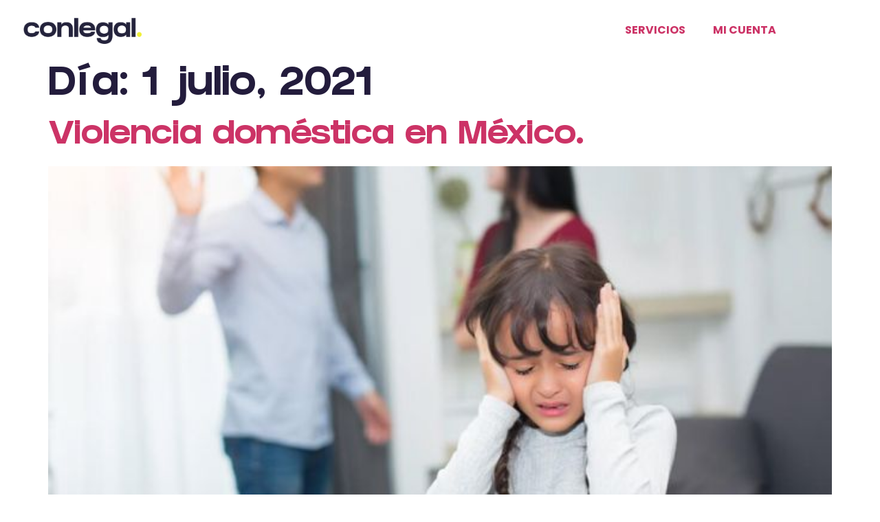

--- FILE ---
content_type: text/css
request_url: https://go.conlegal.mx/wp-content/uploads/elementor/css/post-5.css?ver=1768342601
body_size: 2865
content:
.elementor-kit-5{--e-global-color-primary:#231C3C;--e-global-color-secondary:#EFEF37;--e-global-color-text:#231C3C;--e-global-color-accent:#61CE70;--e-global-color-25f6eaf:#DCD1E9;--e-global-color-5dfba32:#231C3C;--e-global-color-b1f5eb9:#FFFFFF;--e-global-color-cc015d5:#F1F1F1;--e-global-color-02ed0ad:#929292;color:var( --e-global-color-primary );font-family:"Poppins", Sans-serif;font-size:18px;line-height:1.2em;}.elementor-kit-5 button,.elementor-kit-5 input[type="button"],.elementor-kit-5 input[type="submit"],.elementor-kit-5 .elementor-button{background-color:var( --e-global-color-primary );font-size:16px;font-weight:bold;text-transform:uppercase;color:var( --e-global-color-b1f5eb9 );border-radius:50px 50px 50px 50px;padding:15px 40px 15px 40px;}.elementor-kit-5 e-page-transition{background-color:#FFBC7D;}.elementor-kit-5 p{margin-block-end:20px;}.elementor-kit-5 h1{font-family:"Grifter Bold", Sans-serif;font-size:58px;line-height:1.1em;}.elementor-kit-5 h2{font-family:"Grifter Bold", Sans-serif;font-size:48px;font-weight:bold;line-height:1.1em;}.elementor-kit-5 h3{font-size:28px;font-weight:bold;line-height:1.2em;}.elementor-kit-5 h4{font-size:16px;font-weight:bold;text-transform:uppercase;line-height:1.2em;letter-spacing:2px;}.elementor-kit-5 label{font-weight:bold;}.elementor-kit-5 input:not([type="button"]):not([type="submit"]),.elementor-kit-5 textarea,.elementor-kit-5 .elementor-field-textual{border-radius:3px 3px 3px 3px;}.elementor-section.elementor-section-boxed > .elementor-container{max-width:1140px;}.e-con{--container-max-width:1140px;}.elementor-widget:not(:last-child){margin-block-end:20px;}.elementor-element{--widgets-spacing:20px 20px;--widgets-spacing-row:20px;--widgets-spacing-column:20px;}{}h1.entry-title{display:var(--page-title-display);}.site-header .site-branding{flex-direction:column;align-items:stretch;}.site-header{padding-inline-end:0px;padding-inline-start:0px;}.site-header .site-navigation .menu li{font-family:"Poppins", Sans-serif;}.site-footer .site-branding{flex-direction:column;align-items:stretch;}@media(max-width:1024px){.elementor-section.elementor-section-boxed > .elementor-container{max-width:1024px;}.e-con{--container-max-width:1024px;}}@media(max-width:767px){.elementor-kit-5{font-size:16px;}.elementor-kit-5 h1{font-size:32px;}.elementor-kit-5 h2{font-size:28px;}.elementor-kit-5 h3{font-size:20px;}.elementor-kit-5 h4{font-size:12px;}.elementor-kit-5 button,.elementor-kit-5 input[type="button"],.elementor-kit-5 input[type="submit"],.elementor-kit-5 .elementor-button{font-size:16px;}.elementor-section.elementor-section-boxed > .elementor-container{max-width:767px;}.e-con{--container-max-width:767px;}}/* Start Custom Fonts CSS */@font-face {
	font-family: 'Grifter Bold';
	font-style: normal;
	font-weight: bold;
	font-display: auto;
	src: url('https://go.conlegal.mx/wp-content/uploads/2022/05/grifterbold.ttf') format('truetype');
}
/* End Custom Fonts CSS */

--- FILE ---
content_type: text/css
request_url: https://go.conlegal.mx/wp-content/uploads/elementor/css/post-1545.css?ver=1768342601
body_size: 2177
content:
.elementor-1545 .elementor-element.elementor-element-dedc138 > .elementor-container > .elementor-column > .elementor-widget-wrap{align-content:center;align-items:center;}.elementor-1545 .elementor-element.elementor-element-dedc138{padding:10px 20px 10px 20px;}.elementor-1545 .elementor-element.elementor-element-b5778a6{text-align:start;}.elementor-1545 .elementor-element.elementor-element-b5778a6 img{width:180px;}.elementor-1545 .elementor-element.elementor-element-3b9b9e6 .elementor-menu-toggle{margin-left:auto;background-color:#02010100;}.elementor-1545 .elementor-element.elementor-element-3b9b9e6 .elementor-nav-menu .elementor-item{font-size:16px;font-weight:bold;text-transform:uppercase;}.elementor-1545 .elementor-element.elementor-element-3b9b9e6 .elementor-nav-menu--dropdown a:hover,
					.elementor-1545 .elementor-element.elementor-element-3b9b9e6 .elementor-nav-menu--dropdown a.elementor-item-active,
					.elementor-1545 .elementor-element.elementor-element-3b9b9e6 .elementor-nav-menu--dropdown a.highlighted{background-color:var( --e-global-color-primary );}.elementor-1545 .elementor-element.elementor-element-3b9b9e6 div.elementor-menu-toggle{color:var( --e-global-color-primary );}.elementor-1545 .elementor-element.elementor-element-3b9b9e6 div.elementor-menu-toggle svg{fill:var( --e-global-color-primary );}.elementor-theme-builder-content-area{height:400px;}.elementor-location-header:before, .elementor-location-footer:before{content:"";display:table;clear:both;}@media(min-width:768px){.elementor-1545 .elementor-element.elementor-element-a303961{width:49.297%;}.elementor-1545 .elementor-element.elementor-element-3cea466{width:50.659%;}}@media(max-width:767px){.elementor-1545 .elementor-element.elementor-element-dedc138{padding:0px 10px 0px 10px;}.elementor-1545 .elementor-element.elementor-element-a303961{width:50%;}.elementor-1545 .elementor-element.elementor-element-b5778a6 img{width:150px;}.elementor-1545 .elementor-element.elementor-element-3cea466{width:50%;}.elementor-1545 .elementor-element.elementor-element-3b9b9e6 .elementor-nav-menu--dropdown a{padding-left:20px;padding-right:20px;padding-top:10px;padding-bottom:10px;}.elementor-1545 .elementor-element.elementor-element-3b9b9e6{--nav-menu-icon-size:28px;}}

--- FILE ---
content_type: text/css
request_url: https://go.conlegal.mx/wp-content/uploads/elementor/css/post-818.css?ver=1768342601
body_size: 4479
content:
.elementor-818 .elementor-element.elementor-element-f6b3e61:not(.elementor-motion-effects-element-type-background), .elementor-818 .elementor-element.elementor-element-f6b3e61 > .elementor-motion-effects-container > .elementor-motion-effects-layer{background-color:var( --e-global-color-primary );}.elementor-818 .elementor-element.elementor-element-f6b3e61{transition:background 0.3s, border 0.3s, border-radius 0.3s, box-shadow 0.3s;padding:03em 0em 03em 0em;}.elementor-818 .elementor-element.elementor-element-f6b3e61 > .elementor-background-overlay{transition:background 0.3s, border-radius 0.3s, opacity 0.3s;}.elementor-818 .elementor-element.elementor-element-f540388 .elementor-repeater-item-4409b4c.elementor-social-icon{background-color:var( --e-global-color-primary );}.elementor-818 .elementor-element.elementor-element-f540388 .elementor-repeater-item-584aedd.elementor-social-icon{background-color:var( --e-global-color-primary );}.elementor-818 .elementor-element.elementor-element-f540388 .elementor-repeater-item-5e3a3b7.elementor-social-icon{background-color:var( --e-global-color-primary );}.elementor-818 .elementor-element.elementor-element-f540388{--grid-template-columns:repeat(0, auto);z-index:9;--grid-column-gap:5px;--grid-row-gap:0px;}.elementor-818 .elementor-element.elementor-element-f540388 .elementor-widget-container{text-align:center;}.elementor-818 .elementor-element.elementor-element-5379957{--divider-border-style:solid;--divider-color:#FFFFFF;--divider-border-width:1px;top:12px;z-index:0;}body:not(.rtl) .elementor-818 .elementor-element.elementor-element-5379957{left:0px;}body.rtl .elementor-818 .elementor-element.elementor-element-5379957{right:0px;}.elementor-818 .elementor-element.elementor-element-5379957 .elementor-divider-separator{width:100%;}.elementor-818 .elementor-element.elementor-element-5379957 .elementor-divider{padding-block-start:15px;padding-block-end:15px;}.elementor-818 .elementor-element.elementor-element-5379957 .elementor-divider__text{color:#EFEF3700;font-family:"Roboto Slab", Sans-serif;font-size:18px;font-weight:400;}.elementor-818 .elementor-element.elementor-element-3c526ff > .elementor-widget-container{margin:01em 0em 0em 0em;}.elementor-818 .elementor-element.elementor-element-3c526ff{text-align:center;}.elementor-818 .elementor-element.elementor-element-3c526ff .elementor-heading-title{font-family:"Grifter Bold", Sans-serif;font-weight:600;color:#FFFFFF;}.elementor-818 .elementor-element.elementor-element-39a54e4{text-align:center;font-family:"Roboto", Sans-serif;font-size:12px;font-weight:400;color:#DDDDDD;}.elementor-818 .elementor-element.elementor-element-5b8f3d7 > .elementor-container > .elementor-column > .elementor-widget-wrap{align-content:center;align-items:center;}.elementor-818 .elementor-element.elementor-element-5b8f3d7 > .elementor-container{max-width:500px;}.elementor-818 .elementor-element.elementor-element-5b8f3d7{padding:0em 0em 0em 0em;}.elementor-818 .elementor-element.elementor-element-eaa6038 > .elementor-element-populated{border-style:solid;border-width:0px 03px 0px 0px;border-color:#FFFFFF;padding:5px 0px 05px 0px;}.elementor-818 .elementor-element.elementor-element-a707c8d > .elementor-widget-container{padding:0em 02em 0em 0em;}.elementor-818 .elementor-element.elementor-element-a707c8d{text-align:end;color:#FFFFFF;}.elementor-818 .elementor-element.elementor-element-02bb156 > .elementor-element-populated{padding:05px 0px 05px 0px;}.elementor-818 .elementor-element.elementor-element-9f167a1 > .elementor-widget-container{padding:0em 0em 0em 2em;}.elementor-818 .elementor-element.elementor-element-9f167a1{text-align:start;color:#FFFFFF;}.elementor-theme-builder-content-area{height:400px;}.elementor-location-header:before, .elementor-location-footer:before{content:"";display:table;clear:both;}@media(max-width:767px){.elementor-818 .elementor-element.elementor-element-eaa6038{width:50%;}.elementor-818 .elementor-element.elementor-element-02bb156{width:50%;}}/* Start custom CSS for text-editor, class: .elementor-element-a707c8d */.elementor-818 .elementor-element.elementor-element-a707c8d p {
    margin-bottom: 0;
}

.elementor-818 .elementor-element.elementor-element-a707c8d a {
    text-underline-position: under;
}/* End custom CSS */
/* Start custom CSS for text-editor, class: .elementor-element-9f167a1 */.elementor-818 .elementor-element.elementor-element-9f167a1 p {
    margin-bottom: 0;
}

.elementor-818 .elementor-element.elementor-element-9f167a1 a {
    text-underline-position: under;
}/* End custom CSS */